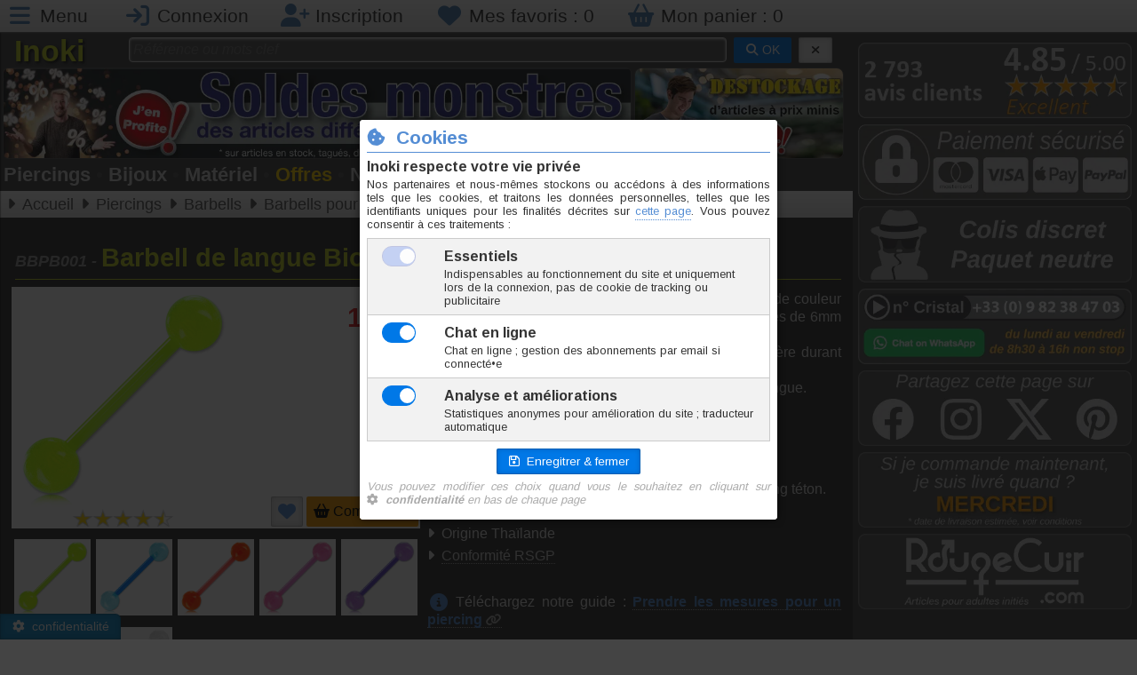

--- FILE ---
content_type: text/html; charset=utf-8
request_url: https://www.inoki-piercing.fr/modele-BBPB001-barbell-de-langue-biosafe-boules-phosphorescentes.html
body_size: 10816
content:
<!DOCTYPE html>
<html lang="fr">
<head>
<meta charset="UTF-8">
<meta name="viewport" content="width=device-width, initial-scale=1">
<title>Barbell de langue BioSafe boules Phosphorescentes - BBPB001</title>
<meta name="description" lang="fr-FR" content="Piercing barbell de langue biosafe boules phosphorescentes, catégorie barbells. Découvrez notre barbell de langue biosafe boules phosphorescentes dans notre boutique de piercings en ligne.">
<meta name="keywords" lang="fr-FR" content="piercing,barbell de langue,biosafe,boules,phosphorescentes">
<meta name="author" content="Inoki">
<meta name="copyright" content="© Inoki 2007-2026">
<meta name="msnbot" content="NOODP">
<meta name="Googlebot" lang="fr" content="NOODP">
<meta name="Slurp" content="NOODP">
<meta name="ROBOTS" content="INDEX, FOLLOW, ALL">
<meta property="og:url" content="https://www.inoki-piercing.fr/modele-BBPB001-barbell-de-langue-biosafe-boules-phosphorescentes.html" />
<meta property="og:type" content="website" />
<meta property="og:title" content="Barbell de langue BioSafe boules Phosphorescentes - BBPB001" />
<meta property="og:description" content="Piercing barbell de langue biosafe boules phosphorescentes, catégorie barbells. Découvrez notre barbell de langue biosafe boules phosphorescentes dans notre boutique de piercings en ligne." />
<meta property="og:locale" content="fr_FR" />
<meta property="og:site_name" content="Inoki" />
<meta property="og:image" content="https://www.inoki-piercing.fr/modimg/BBPB001_A_2025-06-11-11-44-20.jpg">
<meta property="og:image:alt" content="Barbell de langue BioSafe boules Phosphorescentes - BBPB001">
<meta property="og:image:width" content="470">
<meta property="og:image:height" content="340">
<meta name="twitter:image" content="https://www.inoki-piercing.fr/modimg/BBPB001_A_2025-06-11-11-44-20.jpg">
<meta name="twitter:title" content="Barbell de langue BioSafe boules Phosphorescentes - BBPB001">
<meta name="twitter:description" content="Piercing barbell de langue biosafe boules phosphorescentes, catégorie barbells. Découvrez notre barbell de langue biosafe boules phosphorescentes dans notre boutique de piercings en ligne.">
<meta name="twitter:card" content="summary">
<meta name="twitter:site" content="@InokiPiercing">
<link rel="icon" href="favicon.ico">
<link rel="shortcut icon" href="favicon.ico">
<link rel="icon" type="image/png" href="graphs/png/logo-Inoki-256.png" />
<link rel="apple-touch-icon" href="graphs/png/logo-Inoki-256.png" type="image/png">
<link rel="canonical" href="https://www.inoki-piercing.fr/modele-BBPB001-barbell-de-langue-biosafe-boules-phosphorescentes.html">
<link rel="stylesheet" href="css/fontawesome-6-5-1/css/all.min.css">
	<link rel="stylesheet" href="https://cdn.jsdelivr.net/npm/purecss@3.0.0/build/pure-min.css" integrity="sha384-X38yfunGUhNzHpBaEBsWLO+A0HDYOQi8ufWDkZ0k9e0eXz/tH3II7uKZ9msv++Ls" crossorigin="anonymous">
<!--[if lte IE 8]>
    <link rel="stylesheet" href="css/grids-responsive-old-ie-min.css">
<![endif]-->
<!--[if gt IE 8]><!-->
    <link rel="stylesheet" href="css/grids-responsive-min.css">
<!--<![endif]-->
<link rel="stylesheet" type="text/css" href="css/catalogue.css" media="all">
<link rel="stylesheet" type="text/css" href="css/blueimp-gallery.min.css" media="all">
<link rel="stylesheet" type="text/css" href="css/main.css" media="all">
<script src="//ajax.googleapis.com/ajax/libs/jquery/2.2.2/jquery.min.js"></script>
<script src="js/jquery.magnific-popup.min.js"></script>
<script src="js/main.js"></script>
<script src="//cdnjs.cloudflare.com/ajax/libs/numeral.js/2.0.6/numeral.min.js"></script>
<script src="js/modele.js"></script>
<script src="js/jquery.blueimp-gallery.min.js"></script>
<script src="js/responsiveslides.min.js"></script>
<script>
var data = {"m":{"c":1,"f":1,"h":250,"m":"4\/BBPB001\/BBPB001-piercing-barbell-de-langue-biosafe-boules-phosphorescentes.jpg","n":3,"s":"3","u":"1","z":0,"d":[{"n":"Jonc \/ Tige","u":"mm"},{"n":"Long. int.","u":"mm"},{"n":"Boule","u":"mm"}]},"r":{"1.6":{"16":{"6":{"GR":{"i":"5237","c":"BBPB001-1.6\/16\/6-GR","s":"4","d":0,"n":"N","p":1.95,"w":0.3,"m":"4\/BBPB001\/BBPB001-GR.jpg","h":"1000"},"LB":{"i":"9878","c":"BBPB001-1.6\/16\/6-LB","s":"0","d":0,"n":"N","p":1.95,"w":0.3,"m":"4\/BBPB001\/BBPB001-LB.jpg","h":"1000"},"OR":{"i":"5238","c":"BBPB001-1.6\/16\/6-OR","s":"6","d":0,"n":"N","p":1.95,"w":0.3,"m":"4\/BBPB001\/BBPB001-OR.jpg","h":"1000"},"PI":{"i":"5239","c":"BBPB001-1.6\/16\/6-PI","s":"7","d":0,"n":"N","p":1.95,"w":0.3,"m":"4\/BBPB001\/BBPB001-PI.jpg","h":"1000"},"PU":{"i":"9879","c":"BBPB001-1.6\/16\/6-PU","s":"3","d":0,"n":"N","p":1.95,"w":0.3,"m":"4\/BBPB001\/BBPB001-PU.jpg","h":"1000"},"RE":{"i":"9880","c":"BBPB001-1.6\/16\/6-RE","s":"0","d":0,"n":"N","p":1.95,"w":0.3,"m":"4\/BBPB001\/BBPB001-RE.jpg","h":"1000"},"WH":{"i":"5240","c":"BBPB001-1.6\/16\/6-WH","s":"5","d":0,"n":"N","p":1.95,"w":0.3,"m":"4\/BBPB001\/BBPB001-WH.jpg","h":"1000"}}}}},"c":{"GR":"Vert","LB":"Bleu Clair","OR":"Orange","PI":"Rose","PU":"Violet","RE":"Rouge","WH":"Blanc"}};
var ndims = data.m.n;
</script>
<!-- Google tag (gtag.js) -->
		<script async src="https://www.googletagmanager.com/gtag/js?id=G-TYGYWWT8GW"></script>
		<script>
		window.dataLayer = window.dataLayer || [];
		function gtag(){dataLayer.push(arguments);}
		gtag('js', new Date());

		gtag('config', 'G-TYGYWWT8GW');
	</script>
</head>
<body id="hdp">
<header id="connectHeader"><ul class="connectbar"><li><a href="#menu" id="menuLink" class="menu-link" aria-label="Menu"><i class="fa fa-bars fa-lg fa-fw"></i> <span class="sm-visible">Menu</span></a></li>
<li><a href="javascript:dn();" onclick="popLogin();" aria-label="Connexion"><i class="fa fa-sign-in fa-lg fa-fw"></i> <span class="sm-visible">Connexion</span></a></li><li><a href="inscription.html" aria-label="Inscription"><i class="fa fa-user-plus fa-lg fa-fw"></i> <span class="sm-visible">Inscription</span></a></li><li><a href="mes-favoris.html" aria-label="Mes favoris"><i class="fa fa-heart fa-lg fa-fw"></i> <span class="lg-visible">Mes favoris : </span><span id="btnFav">0</span></a></li><li><a href="mon-panier.html" aria-label="Mon panier"><i class="fa fa-shopping-basket fa-lg fa-fw"></i> <span class="lg-visible">Mon panier : </span><span id="btnBasket">0</span></a></li></ul></header><div id="page">
<section class="colGauche"><nav id="menu">
<div class="pure-menu">
<ul class="pure-menu-list"><li class="pure-menu-item"><a href="https://www.inoki-piercing.fr" class="pure-menu-link"><i class="fa fa-fw fa-home mgrey"></i> Accueil</a></li><li class="pure-menu-item"><a href="mon-compte.html" class="pure-menu-link"><i class="fa fa-fw fa-user mgrey"></i> Mon compte</a></li><li class="pure-menu-item menu-item-divided"><a href="famille-piercings-1.html" class="pure-menu-link"><i class="fa-fw far fa-circle parme"></i> Piercings</a></li><li class="pure-menu-item"><a href="famille-bijoux-2.html" class="pure-menu-link"><i class="fa-fw far fa-gem gold"></i> Bijoux</a></li><li class="pure-menu-item"><a href="famille-materiel-soins-3.html" class="pure-menu-link"><i class="fa-fw fas fa-wrench prusse"></i> Matériel et soins</a></li><li class="pure-menu-item"><a href="https://www.rougecuir.com" onclick="popRC();return false;" class="pure-menu-link"><i class="fa fa-fw fa-ban rouge"></i> Adultes</a></li><li class="pure-menu-item menu-item-divided"><a href="nouveautes-inoki-1.html" class="pure-menu-link"><i class="fa fa-fw fa-arrow-right prusse"></i> Nouveautés</a></li><li class="pure-menu-item"><a href="offres-speciales-1.html" class="pure-menu-link"><i class="fa fa-fw fa-arrow-right casimir"></i> Offres spéciales</a></li><li class="pure-menu-item"><a href="bijoux-piercings-destockage-1.html" class="pure-menu-link"><i class="fa fa-fw fa-arrow-right rouge"></i> Déstockage</a></li><li class="pure-menu-item menu-item-divided"><a href="https://avis.inoki.fr" target="_blank" class="pure-menu-link"><i class="fa fa-fw fa-star gold"></i> Avis clients</a></li><li class="pure-menu-item"><a href="aide-et-conseils.html" class="pure-menu-link"><i class="fa fa-fw fa-info-circle mgrey"></i> Aide & Conseils</a></li><li class="pure-menu-item"><a href="conditions-de-vente.html" class="pure-menu-link"><i class="fa fa-fw fa-check-circle parme"></i> Conditions de vente</a></li><li class="pure-menu-item"><a href="plan-de-site.html" class="pure-menu-link"><i class="fa fa-fw fa-map mgrey"></i> Plan de site</a></li><li class="pure-menu-item"><a href="nous-contacter.html" class="pure-menu-link"><i class="fa fa-fw fa-envelope mgrey"></i> Nous contacter</a></li><li class="pure-menu-item"><a href="https://wa.me/message/TVVTB37Q32N5L1" target="_blank" class="pure-menu-link"><i class="fab fa-whatsapp iguane"></i> Chat sur WhatsApp</a></li></ul></div>
</nav>
<div id="logoBanDiv"><div id="logoBan1" class="s m-visible"><a href="https://www.inoki-piercing.fr"><div id="logoName">&nbsp;Inoki&nbsp;</div></a></div><div id="logoBan2"><div id="searchBar"><form method="get" action="recherche.php" class="pure-form"><input type="text" name="sg" id="sg1" placeholder="Référence ou mots clef" value="">
&nbsp;<button type="submit" id="btnOKrech" class="pure-button pure-button-primary button-small"><i class="fa fa-search"></i> OK</button>
&nbsp;<button type="button" id="btnDELrech" class="pure-button pure-button-active button-small" title="Effacer" onclick="cancelSearch(1);"><i class="fa fa-times"></i></button></form></div></div></div><div id="bandeauPub" class="clearfix"><div id="bannerPub"><a href="offspe-S-soldes-1.html"><picture>
			<source srcset="https://www.inoki-piercing.fr/graphs/banners/1137.webp"  type="image/webp" width="1024" height="150" />
			<img src="https://www.inoki-piercing.fr/graphs/banners/1137.jpg" alt="Actualité Inoki" id="indexBandeau" width="1024" height="150" />
			</picture></div><div id="rightPub" class="md-visible"><ul id="topSlide"><li><a href="bijoux-piercings-destockage-1.html">
					<picture>
						<source srcset="graphs/topsite/slideshow/destockage.webp" type="image/webp">
						<img src="graphs/topsite/slideshow/destockage.png" alt="Pub 0">
					</picture></a></li><li><a href="nos-engagements.html">
					<picture>
						<source srcset="graphs/topsite/slideshow/estimate-3.webp" type="image/webp">
						<img src="graphs/topsite/slideshow/estimate-3.png" alt="Pub 1">
					</picture></a></li><li><a href="nos-engagements.html">
					<picture>
						<source srcset="graphs/topsite/slideshow/48delivery.webp" type="image/webp">
						<img src="graphs/topsite/slideshow/48delivery.png" alt="Pub 2">
					</picture></a></li></ul></div></div><div id="quickMenu"><ul><li><a href="famille-piercings-1.html">Piercings</a><span class='quickmenudot'>•</span></li><li><a href="famille-bijoux-2.html">Bijoux</a><span class='quickmenudot'>•</span></li><li><a href="famille-materiel-soins-3.html">Matériel</a><span class='quickmenudot'>•</span></li><li class="sm-visible"><a href="offres-speciales-1.html" class="gold">Offres</a><span class='quickmenudot'>•</span></li><li class="sm-visible"><a href="nouveautes-inoki-1.html">Nouveautés</a><span class='quickmenudot'>•</span></li><li class="lg-visible"><a href="bijoux-piercings-destockage-1.html">Déstockage</a><span class='quickmenudot'>•</span></li><li><a href="https://www.rougecuir.com" onclick="popRC();return false;">Adultes</a></li></ul></div><div class="filArianne md-invisible"><ul class="breadcrumbs"><li>Voir tout : <a href="catalogue-barbells-langue-1-4-6-1.html">Barbells pour la langue</a></li></ul></div><div id="filArianne" class="md-visible"><ul class="breadcrumbs" vocab="https://schema.org/" typeof="BreadcrumbList"><li property="itemListElement" typeof="ListItem"><a href="https://www.inoki-piercing.fr" property="item" typeof="WebPage"><span property="name">Accueil</span></a><meta property="position" content="1" /></li><li property="itemListElement" typeof="ListItem"><a href="https://www.inoki-piercing.fr/famille-piercings-1.html" property="item" typeof="WebPage"><span property="name">Piercings</span></a><meta property="position" content="2" /></li><li property="itemListElement" typeof="ListItem"><a href="https://www.inoki-piercing.fr/categorie-barbells-1-4.html" property="item" typeof="WebPage"><span property="name">Barbells</span></a><meta property="position" content="3" /></li><li property="itemListElement" typeof="ListItem"><a href="https://www.inoki-piercing.fr/catalogue-barbells-langue-1-4-6-1.html" property="item" typeof="WebPage"><span property="name">Barbells pour la langue</span></a><meta property="position" content="4" /></li></ul></div>

<article itemtype="http://schema.org/Product" itemscope>
<h1 class="iguane"><span class="coderef"><span itemprop="mpn">BBPB001</span> - </span><span itemprop="name">Barbell de langue BioSafe boules Phosphorescentes</span></h1><div id="modContent"><meta itemprop="sku" content="BBPB001" /><div id="modFiche"><div id="modWhiteDiv"><div id="modFicheImg"><a href="javascript:dn();" onclick="$('#lightBoxContent').trigger('click');"><img src="https://www.inoki-piercing.fr/modeles/4/BBPB001/BBPB001-piercing-barbell-de-langue-biosafe-boules-phosphorescentes.jpg" id="modFicheMainImg" class="pure-img" itemprop="image" alt="Photo BBPB001" width="250" height="250"></a><div id="starsSpan"><a href="javascript:dn();" onclick="scrollPageTo($('#h2avis'));" title="Voir les avis consos"><img src="graphs/png/votes/stars-9.png" width="113" height="20" alt="Avis consos"></a></div></div><div id="modFichePrice" itemprop="offers" itemtype="http://schema.org/Offer" itemscope><meta itemprop="itemCondition" href="http://schema.org/NewCondition"/>
		<meta itemprop="availability" content="https://schema.org/InStock" />
		<meta itemprop="url" content="https://www.inoki-piercing.fr/modele-BBPB001-barbell-de-langue-biosafe-boules-phosphorescentes.html">
		<meta itemprop="priceCurrency" content="EUR" />

<div id="modState" class=""><div id="modOldPrice"></div><div id="modPrice"><span>1.95</span> <small>€</small><meta itemprop="price" content="1.95"></div><div id="modUnit">TTC l'unité</div><div id="modRemise"></div><div id="modUntil"><meta itemprop="priceValidUntil" content="2026-02-07"></div></div><div id="modButOrder">
<button type="button" onclick="addFav('BBPB001');" class="pure-button pure-button-active" title="Ajouter aux favoris" id="addFavButt"><i class="fa fa-heart prusse fa-lg"></i></button>
<button type="button" onclick="scrollPageTo($('#h2order'));" class="modButOrder pure-button" id="orderButt"><i class="fa fa-shopping-basket"></i> Commander</button></div></div></div><ul id="lightBoxContent" class="lightBoxUl"><li><a href="https://www.inoki-piercing.fr/modeles/4/BBPB001/BBPB001-GR.jpg" title="BBPB001 - GR : Vert" data-gallery="#modGal1"><img src="https://www.inoki-piercing.fr/modeles/4/BBPB001/BBPB001-GR.jpg" alt="BBPB001 - GR : Vert" itemprop="image" width="86" height="86" class="pure-img"></a></li><li><a href="https://www.inoki-piercing.fr/modeles/4/BBPB001/BBPB001-LB.jpg" title="BBPB001 - LB : Bleu Clair" data-gallery="#modGal1"><img src="https://www.inoki-piercing.fr/modeles/4/BBPB001/BBPB001-LB.jpg" alt="BBPB001 - LB : Bleu Clair" itemprop="image" width="86" height="86" class="pure-img"></a></li><li><a href="https://www.inoki-piercing.fr/modeles/4/BBPB001/BBPB001-OR.jpg" title="BBPB001 - OR : Orange" data-gallery="#modGal1"><img src="https://www.inoki-piercing.fr/modeles/4/BBPB001/BBPB001-OR.jpg" alt="BBPB001 - OR : Orange" itemprop="image" width="86" height="86" class="pure-img"></a></li><li><a href="https://www.inoki-piercing.fr/modeles/4/BBPB001/BBPB001-PI.jpg" title="BBPB001 - PI : Rose" data-gallery="#modGal1"><img src="https://www.inoki-piercing.fr/modeles/4/BBPB001/BBPB001-PI.jpg" alt="BBPB001 - PI : Rose" itemprop="image" width="86" height="86" class="pure-img"></a></li><li><a href="https://www.inoki-piercing.fr/modeles/4/BBPB001/BBPB001-PU.jpg" title="BBPB001 - PU : Violet" data-gallery="#modGal1"><img src="https://www.inoki-piercing.fr/modeles/4/BBPB001/BBPB001-PU.jpg" alt="BBPB001 - PU : Violet" itemprop="image" width="86" height="86" class="pure-img"></a></li><li><a href="https://www.inoki-piercing.fr/modeles/4/BBPB001/BBPB001-RE.jpg" title="BBPB001 - RE : Rouge" data-gallery="#modGal1"><img src="https://www.inoki-piercing.fr/modeles/4/BBPB001/BBPB001-RE.jpg" alt="BBPB001 - RE : Rouge" itemprop="image" width="86" height="86" class="pure-img"></a></li><li><a href="https://www.inoki-piercing.fr/modeles/4/BBPB001/BBPB001-WH.jpg" title="BBPB001 - WH : Blanc" data-gallery="#modGal1"><img src="https://www.inoki-piercing.fr/modeles/4/BBPB001/BBPB001-WH.jpg" alt="BBPB001 - WH : Blanc" itemprop="image" width="86" height="86" class="pure-img"></a></li></ul><div id="modPP4x"><div data-pp-message data-pp-pageType='product-details' data-pp-style-layout='text' data-pp-style-text-color='white' data-pp-style-text-size='14' data-pp-style-logo-type='inline' data-pp-amount='1.95' data-pp-style-text-align='center'></div></div><script src="https://www.paypal.com/sdk/js?client-id=AXD-ldpvydObNylocMVPPycDrQirBrjTtNMAsy4dT_ucNo_v42-FUjT5OUq2-XQ0MBKX_fcG5bOTZtxA&currency=EUR&components=messages" data-namespace="PayPalSDK"></script></div><meta itemprop="brand" content="Inoki"><div id="modDescDiv" itemprop="description"><p>Tige en BioSafe fluorescent de 16mm de longueur et de couleur assortie aux deux boules phosphorescentes dévissables de 6mm de diamètre.<br />Les éléments phosphorescents se rechargent en lumière durant la journée pour la restituer dans le noir total.<br />Le BioSafe est recommandé pour les piercings de la langue.</p><p class="moredetails"><a href="javascript:popMat('BI');">Biosafe</a> + <a href="javascript:popMat('AK');">Acrylique</a></p><p class="moredetails">Taille unique</p><p class="moredetails">7 couleurs</p><p class="moredetails">Utilisable pour : piercing langue, piercing lobe, piercing téton.</p><p class="moredetails">Marque <b>Inoki</b></p><p class="moredetails">Origine Thaïlande</p><p class="moredetails"><a href="modeles/4/BBPB001/BBPB001-RSGP-FR.pdf" target="_blank">Conformité RSGP</a></p><br /><p class="moreinfo"><i class="fa fa-info-circle fa-fw fa-lg prusse"></i> Téléchargez notre guide : <a href="https://www.inoki-piercing.fr/docs/IP_Comment_mesurer_un_piercing.pdf" target="_blank">Prendre les mesures pour un piercing</a></p></div><div class="hdp"><a href="javascript:scrollPageTo('#hdp');" title="Haut de page"><i class="fa fa-arrow-up fa-3x"></i></a></div><h2 class="casimir clear" id="h2order">Commander</h2><div id="bgModCont"><table id="sizeTab" cellspacing="0"><tbody><tr><td rowspan="3" class="sizeTabImgTd"><img class="sizeTabImg" src="https://www.inoki-piercing.fr/graphs/sizemodbig/3.gif" alt="Schéma prise de mesure"></td><th class="sizeTabCell0">A <i class="fa fa-angle-right"></i> Jonc / Tige</th><td class="sizeTabCell0" id="spanChoice0"></td></tr><tr><th class="sizeTabCell1">B <i class="fa fa-angle-right"></i> Long. int.</th><td class="sizeTabCell1" id="spanChoice1"></td></tr><tr><th class="sizeTabCell2">C <i class="fa fa-angle-right"></i> Boule</th><td class="sizeTabCell2" id="spanChoice2"></td></tr></tbody></table></div><div id="divOrder">
	<center><i class="fa fa-hand-pointer fa-3x gold md-invisible fa-beat"></i>
	<i class="fa fa-hand-point-left fa-3x gold md-visible fa-beat"></i><br />
	<br />Choissisez votre taille...</center>
</div><div class="hdp"><a href="javascript:scrollPageTo('#hdp');" title="Haut de page"><i class="fa fa-arrow-up fa-3x"></i></a></div><h2 class="casimir clear" id="h2avis">Avis clients<span id="avc-stars">34 avis<span class="md-visible"> - 9.3 / 10</span>&nbsp;&nbsp;<img src="graphs/png/votes/stars-9.png" alt="Avis consos"></span></h2><ul id="avcUl"><li itemprop="review" itemtype="http://schema.org/Review" itemscope><div class="avcUp"><div><span class="avcName" itemprop="author" itemtype="http://schema.org/Person" itemscope><meta itemprop="name" content="Katy V." />Katy V.</span><br /><span class="avcDate">le 07.05.2021</span><br /><img src="graphs/png/votes/stars-10.png" alt="Avis consommateurs">&nbsp;&nbsp;<span class="avcPo">10/10</span><br /><span class="avcChannel">Avis recueilli par Inoki &reg;</span></div></div><div class="avcBot"><p><u><b>Commentaire</b></u> : <span itemprop="reviewBody">très jolie couleur</span></p></div></li><li itemprop="review" itemtype="http://schema.org/Review" itemscope><div class="avcUp"><div><span class="avcName" itemprop="author" itemtype="http://schema.org/Person" itemscope><meta itemprop="name" content="Ines K." />Ines K.</span><br /><span class="avcDate">le 22.04.2021</span><br /><img src="graphs/png/votes/stars-10.png" alt="Avis consommateurs">&nbsp;&nbsp;<span class="avcPo">10/10</span><br /><span class="avcChannel">Avis recueilli par Inoki &reg;</span></div></div><div class="avcBot"><p><u><b>Commentaire</b></u> : <span itemprop="reviewBody">C'est un très bon produit</span></p></div></li><li itemprop="review" itemtype="http://schema.org/Review" itemscope><div class="avcUp"><div><span class="avcName" itemprop="author" itemtype="http://schema.org/Person" itemscope><meta itemprop="name" content="Sandrine D." />Sandrine D.</span><br /><span class="avcDate">le 12.04.2021</span><br /><img src="graphs/png/votes/stars-10.png" alt="Avis consommateurs">&nbsp;&nbsp;<span class="avcPo">10/10</span><br /><span class="avcChannel">Avis recueilli par Trusted Shops &reg;</span></div></div><div class="avcBot"><p><u><b>Commentaire</b></u> : <span itemprop="reviewBody">Très belle couleur et le fait qu'elles soient phosphorescentes apporte un petit plus :-)</span></p></div></li><li itemprop="review" itemtype="http://schema.org/Review" itemscope><div class="avcUp"><div><span class="avcName" itemprop="author" itemtype="http://schema.org/Person" itemscope><meta itemprop="name" content="Marie C." />Marie C.</span><br /><span class="avcDate">le 08.09.2018</span><br /><img src="graphs/png/votes/stars-6.png" alt="Avis consommateurs">&nbsp;&nbsp;<span class="avcPo">6/10</span><br /><span class="avcChannel">Avis recueilli par Inoki &reg;</span></div></div><div class="avcBot"><p><u><b>Commentaire</b></u> : <span itemprop="reviewBody">Très joli couleur</span></p><p><u><b>Inconvénients</b></u> : La barbell c'est très vite abîmé</p></div></li><li itemprop="review" itemtype="http://schema.org/Review" itemscope><div class="avcUp"><div><span class="avcName" itemprop="author" itemtype="http://schema.org/Person" itemscope><meta itemprop="name" content="Dadine" />Dadine</span><br /><span class="avcDate">le 05.12.2017</span><br /><img src="graphs/png/votes/stars-10.png" alt="Avis consommateurs">&nbsp;&nbsp;<span class="avcPo">10/10</span><br /><span class="avcChannel">Avis recueilli par Inoki &reg;</span></div></div><div class="avcBot"><p><u><b>Commentaire</b></u> : <span itemprop="reviewBody">Conforme à la description, rien à dire</span></p></div></li><li itemprop="review" itemtype="http://schema.org/Review" itemscope><div class="avcUp"><div><span class="avcName" itemprop="author" itemtype="http://schema.org/Person" itemscope><meta itemprop="name" content="Sophie C." />Sophie C.</span><br /><span class="avcDate">le 04.12.2017</span><br /><img src="graphs/png/votes/stars-6.png" alt="Avis consommateurs">&nbsp;&nbsp;<span class="avcPo">6/10</span><br /><span class="avcChannel">Avis recueilli par Inoki &reg;</span></div></div><div class="avcBot"><p><u><b>Commentaire</b></u> : <span itemprop="reviewBody">bon produit qui tient bien dans le temps</span></p></div></li><li itemprop="review" itemtype="http://schema.org/Review" itemscope><div class="avcUp"><div><span class="avcName" itemprop="author" itemtype="http://schema.org/Person" itemscope><meta itemprop="name" content="Sab.973" />Sab.973</span><br /><span class="avcDate">le 29.11.2017</span><br /><img src="graphs/png/votes/stars-8.png" alt="Avis consommateurs">&nbsp;&nbsp;<span class="avcPo">8/10</span><br /><span class="avcChannel">Avis recueilli par Inoki &reg;</span></div></div><div class="avcBot"><p><u><b>Commentaire</b></u> : <span itemprop="reviewBody">Article sympa couleur flashy et surtout très léger. Pour une soirée un peu originale, mettre le bijou sur une source de lumière ainsi vous aurez l'effet phosphorescent. Je recommande vivement cet article.</span></p><p><u><b>Avantages</b></u> : Léger <br />
Facile à nettoyer<br />
Original</p><p><u><b>Inconvénients</b></u> : Reste pas phosphorescent assez longtemps</p><p><u><b>Inoki</b></u> : Plus vous "rechargez" le bijou à la lumière, plus il luira longtemps mais le phénomène dépasse rarement les 4 heures.</p></div></li><li itemprop="review" itemtype="http://schema.org/Review" itemscope><div class="avcUp"><div><span class="avcName" itemprop="author" itemtype="http://schema.org/Person" itemscope><meta itemprop="name" content="Marine K." />Marine K.</span><br /><span class="avcDate">le 16.08.2017</span><br /><img src="graphs/png/votes/stars-10.png" alt="Avis consommateurs">&nbsp;&nbsp;<span class="avcPo">10/10</span><br /><span class="avcChannel">Avis recueilli par Inoki &reg;</span></div></div><div class="avcBot"><p><u><b>Commentaire</b></u> : <span itemprop="reviewBody">Produit de qualité.</span></p><p><u><b>Avantages</b></u> : Produit de qualité.</p></div></li><li itemprop="review" itemtype="http://schema.org/Review" itemscope><div class="avcUp"><div><span class="avcName" itemprop="author" itemtype="http://schema.org/Person" itemscope><meta itemprop="name" content="Jocelyn D." />Jocelyn D.</span><br /><span class="avcDate">le 08.06.2017</span><br /><img src="graphs/png/votes/stars-10.png" alt="Avis consommateurs">&nbsp;&nbsp;<span class="avcPo">10/10</span><br /><span class="avcChannel">Avis recueilli par Inoki &reg;</span></div></div><div class="avcBot"><p><u><b>Commentaire</b></u> : <span itemprop="reviewBody">Au top !</span></p></div></li><li itemprop="review" itemtype="http://schema.org/Review" itemscope><div class="avcUp"><div><span class="avcName" itemprop="author" itemtype="http://schema.org/Person" itemscope><meta itemprop="name" content="Gaëtan L." />Gaëtan L.</span><br /><span class="avcDate">le 04.06.2017</span><br /><img src="graphs/png/votes/stars-10.png" alt="Avis consommateurs">&nbsp;&nbsp;<span class="avcPo">10/10</span><br /><span class="avcChannel">Avis recueilli par Inoki &reg;</span></div></div><div class="avcBot"><p><u><b>Commentaire</b></u> : <span itemprop="reviewBody">Très joli et durable pour du Biosafe.</span></p></div></li><li itemprop="review" itemtype="http://schema.org/Review" itemscope><div class="avcUp"><div><span class="avcName" itemprop="author" itemtype="http://schema.org/Person" itemscope><meta itemprop="name" content="Marine M." />Marine M.</span><br /><span class="avcDate">le 14.03.2017</span><br /><img src="graphs/png/votes/stars-4.png" alt="Avis consommateurs">&nbsp;&nbsp;<span class="avcPo">4/10</span><br /><span class="avcChannel">Avis recueilli par Inoki &reg;</span></div></div><div class="avcBot"><p><u><b>Commentaire</b></u> : <span itemprop="reviewBody">Assez decu</span></p><p><u><b>Inconvénients</b></u> : La barre du milieu est beaucoup trop molle</p></div></li><li itemprop="review" itemtype="http://schema.org/Review" itemscope><div class="avcUp"><div><span class="avcName" itemprop="author" itemtype="http://schema.org/Person" itemscope><meta itemprop="name" content="Dylan F." />Dylan F.</span><br /><span class="avcDate">le 11.08.2012</span><br /><img src="graphs/png/votes/stars-1.png" alt="Avis consommateurs">&nbsp;&nbsp;<span class="avcPo">1/10</span><br /><span class="avcChannel">Avis recueilli par Inoki &reg;</span></div></div><div class="avcBot"><p><u><b>Commentaire</b></u> : <span itemprop="reviewBody">Je ne le recommande pas ..</span></p><p><u><b>Avantages</b></u> : Abime pas les dents</p><p><u><b>Inconvénients</b></u> : Pas solide du tout</p><p><u><b>Inoki</b></u> : Il est normal que la barre s'abime lorsqu'elle est mordue puisque c'est ce qui préserve les dents.</p></div></li><li itemprop="review" itemtype="http://schema.org/Review" itemscope><div class="avcUp"><div><span class="avcName" itemprop="author" itemtype="http://schema.org/Person" itemscope><meta itemprop="name" content="Anonyme" />Anonyme</span><br /><span class="avcDate">le 28.11.2025</span><br /><img src="graphs/png/votes/stars-10.png" alt="Avis consommateurs">&nbsp;&nbsp;<span class="avcPo">10/10</span><br /><span class="avcChannel">Avis recueilli par Amazon Italie</span></div></div><div class="avcBot"><p><u><b>Commentaire</b></u> : <span itemprop="reviewBody">Excellent (BioSafe, bilanciere per lingua, palline fosforescenti - Spessore 1.6 mm, Lung. int. 16 mm, Palla 6 mm - Rosa)</span></p></div></li><li itemprop="review" itemtype="http://schema.org/Review" itemscope><div class="avcUp"><div><span class="avcName" itemprop="author" itemtype="http://schema.org/Person" itemscope><meta itemprop="name" content="Anonyme" />Anonyme</span><br /><span class="avcDate">le 27.11.2025</span><br /><img src="graphs/png/votes/stars-10.png" alt="Avis consommateurs">&nbsp;&nbsp;<span class="avcPo">10/10</span><br /><span class="avcChannel">Avis recueilli par Amazon France</span></div></div><div class="avcBot"><p><u><b>Commentaire</b></u> : <span itemprop="reviewBody">Excellent (Barbell de langue BioSafe boules Phosphorescentes - Jonc/Tige 1.6 mm, Long. int. 16 mm, Boule 6 mm - Violet)</span></p></div></li><li itemprop="review" itemtype="http://schema.org/Review" itemscope><div class="avcUp"><div><span class="avcName" itemprop="author" itemtype="http://schema.org/Person" itemscope><meta itemprop="name" content="Anonyme" />Anonyme</span><br /><span class="avcDate">le 27.11.2025</span><br /><img src="graphs/png/votes/stars-10.png" alt="Avis consommateurs">&nbsp;&nbsp;<span class="avcPo">10/10</span><br /><span class="avcChannel">Avis recueilli par Amazon France</span></div></div><div class="avcBot"><p><u><b>Commentaire</b></u> : <span itemprop="reviewBody">Excellent (Barbell de langue BioSafe boules Phosphorescentes - Jonc/Tige 1.6 mm, Long. int. 16 mm, Boule 6 mm - Vert)</span></p></div></li></ul><div class="center" id="allAvcDiv"><button type="button" onclick="showAllAvc('BBPB001');" class="pure-button button-small"><i class="fa fa-pencil-square fa-lg"></i>&nbsp;&nbsp;Voir tous les avis</button></div><span itemprop="aggregateRating" itemtype="http://schema.org/AggregateRating" itemscope><meta itemprop="ratingValue" content="9.3"><meta itemprop="reviewCount" content="34"><meta itemprop="bestRating" content="10"><meta itemprop="worstRating" content="0"></span><h2 class="casimir clear" id="h2connexes">En rapport avec cet article</h2><div class="conUlDiv"><ul class="conUl"><li id="CatLi_BZP" class="mainCatBlock "><div class='mainCatBlockDiv'><a href="modele-BZP-barbell-phosphorescent-nu.html" title=""><h3 class="catBlockDesign">Barbell phosphorescent nu</h3><div class="pure-g"><div class="pure-u-1-2 catBlockImage">
				<img src="https://www.inoki-piercing.fr/modeles/4/BZP/BZP.jpg" alt="Barbell phosphorescent nu" class="catBlockImg" width="195" height="195"><br />
				<div class="voteStars stars7"><span>BZP</span></div>
				
				</div><div  class="pure-u-1-2 catBlockInfos"><div class="catBlockMiniInfo">2 tailles<br />&nbsp;</div><div class="catBlockPrice">1,20 €</div><div class="catBlockMiniInfo">TTC l'unite</div><div class="catBlockFlash"></div><div class="catBlockMiniInfo">&nbsp;</div><div class="catBlockButton"><button type="button" class="pure-button pure-button-active button-small modButOrder"><i class="fa fa-shopping-basket"></i>&nbsp;&nbsp;Commander</button></div></div></div></a></div></li><li id="CatLi_BBUB013" class="mainCatBlock "><div class='mainCatBlockDiv'><a href="modele-BBUB013-barbell-de-langue-biosafe-boules-unies.html" title=""><h3 class="catBlockDesign">Barbell de langue Biosafe boules Unies</h3><div class="pure-g"><div class="pure-u-1-2 catBlockImage">
				<img src="https://www.inoki-piercing.fr/modeles/4/BBUB013/BBUB013-piercing-barbell-de-langue-biosafe-boules-unies.jpg" alt="Barbell de langue Biosafe boules Unies" class="catBlockImg" width="195" height="195"><br />
				<div class="voteStars stars10"><span>BBUB013</span></div>
				
				</div><div  class="pure-u-1-2 catBlockInfos"><div class="catBlockMiniInfo">10 couleurs<br />&nbsp;</div><div class="catBlockPrice">1,95 €</div><div class="catBlockMiniInfo">TTC l'unite</div><div class="catBlockFlash"></div><div class="catBlockMiniInfo">&nbsp;</div><div class="catBlockButton"><button type="button" class="pure-button pure-button-active button-small modButOrder"><i class="fa fa-shopping-basket"></i>&nbsp;&nbsp;Commander</button></div></div></div></a></div></li><li id="CatLi_NBP001" class="mainCatBlock "><div class='mainCatBlockDiv'><a href="modele-NBP001-banane-de-nombril-acier-boules-acrylique-phosphorescent.html" title=""><h3 class="catBlockDesign">Banane de nombril acier boules acrylique phosphorescent</h3><div class="pure-g"><div class="pure-u-1-2 catBlockImage">
				<img src="https://www.inoki-piercing.fr/modeles/6/NBP001/NBP001.jpg" alt="Banane de nombril acier boules acrylique phosphorescent" class="catBlockImg" width="195" height="195"><br />
				<div class="voteStars starsnone"><span>NBP001</span></div>
				
				</div><div  class="pure-u-1-2 catBlockInfos"><div class="catBlockMiniInfo">10 couleurs<br />&nbsp;</div><div class="catBlockPrice">1,50 €</div><div class="catBlockMiniInfo">TTC l'unite</div><div class="catBlockFlash"><img src="graphs/png/flash/flash-N.png" alt="Nouveauté" width="120" height="34"></div><div class="catBlockMiniInfo">&nbsp;</div><div class="catBlockButton"><button type="button" class="pure-button pure-button-active button-small modButOrder"><i class="fa fa-shopping-basket"></i>&nbsp;&nbsp;Commander</button></div></div></div></a></div></li><li id="CatLi_BBP003" class="mainCatBlock "><div class='mainCatBlockDiv'><a href="modele-BBP003-barbell-de-langue-acier-boules-acrylique-phosphorescent.html" title=""><h3 class="catBlockDesign">Barbell de langue acier boules acrylique phosphorescent</h3><div class="pure-g"><div class="pure-u-1-2 catBlockImage">
				<img src="https://www.inoki-piercing.fr/modeles/4/BBP003/BBP003.jpg" alt="Barbell de langue acier boules acrylique phosphorescent" class="catBlockImg" width="195" height="195"><br />
				<div class="voteStars starsnone"><span>BBP003</span></div>
				
				</div><div  class="pure-u-1-2 catBlockInfos"><div class="catBlockMiniInfo">10 couleurs<br />&nbsp;</div><div class="catBlockPrice">1,50 €</div><div class="catBlockMiniInfo">TTC l'unite</div><div class="catBlockFlash"><img src="graphs/png/flash/flash-N.png" alt="Nouveauté" width="120" height="34"></div><div class="catBlockMiniInfo">&nbsp;</div><div class="catBlockButton"><button type="button" class="pure-button pure-button-active button-small modButOrder"><i class="fa fa-shopping-basket"></i>&nbsp;&nbsp;Commander</button></div></div></div></a></div></li></ul></div></div><div class="hdp"><a href="javascript:scrollPageTo('#hdp');" title="Haut de page"><i class="fa fa-arrow-up fa-3x"></i></a></div></article>

<div id="blueimp-gallery" class="blueimp-gallery blueimp-gallery-controls">
    <div class="slides"></div>
    <h3 class="title">BBPB001</h3>
    <a class="prev">‹</a>
    <a class="next">›</a>
    <a class="close">×</a>
    <a class="play-pause"></a>
    <ol class="indicator"></ol>
</div>
</section>

<aside class="colDroite"><ul class="asideUL"><li><a href="https://avis.inoki.fr" target="_blank"><picture><source srcset="graphs/aside/2024/aside-avis.webp" type="image/webp" width="470" height="130"><img src="graphs/aside/2024/aside-avis.png" alt="Avis consommateurs" width="470" height="130" /></picture></a></li><li><a href="conditions-de-vente.html#paiement" aria-label="Moyens de paiement"><picture><source srcset="graphs/aside/2024/aside-paiement-2025.webp" type="image/webp" width="470" height="130"><img src="graphs/aside/2024/aside-paiement-2025.png" alt="Moyens de paiement" width="470" height="130" /></picture></a></li><li><a href="nos-engagements.html" aria-label="Colis discret"><picture><source srcset="graphs/aside/2024/aside-discret.webp" type="image/webp" width="470" height="130"><img src="graphs/aside/2024/aside-discret.png" alt="Colis discret" width="470" height="130" /></picture></a></li><li><a href="nous-contacter.html" aria-label="Nous contacter"><picture><source srcset="graphs/aside/2025/aside-contact-2025.webp" type="image/webp" width="470" height="130"><img src="graphs/aside/2025/aside-contact-2025.png" alt="Nous contacter" width="470" height="130" /></picture></a></li><li><picture><source srcset="graphs/aside/2024/aside-social.webp" type="image/webp" width="470" height="130"><img src="graphs/aside/2024/aside-social.png" id="asideSocialImg" usemap="#asideSocialMap" alt="Réseaux sociaux" width="470" height="130" /></picture><map name="asideSocialMap"><area id="asz1" shape="rect" coords="0,0,100,100" href="javascript:popSocial('facebook',sharevars);" title="Facebook" alt="Partager sur Facebook"><area id="asz2" shape="rect" coords="100,0,200,100" href="javascript:popSocial('instagram',sharevars);" title="Instagram" alt="Instagram"><area id="asz3" shape="rect" coords="200,0,300,100" href="javascript:popSocial('twitter',sharevars);" title="X/Twitter" alt="Partager sur X/Tweeter"><area id="asz4" shape="rect" coords="300,0,400,100" href="javascript:popSocial('pinterest',sharevars);" title="Pinterest" alt="Épingler sur Pinterest"></map><script>var sharevars={"tweet":"Hey+%21+Regarde+ce+que+je+viens+de+trouver+sur+Inoki+%21%21%21+%3A%0A%40InokiPiercing%2C+sp%C3%A9cialiste+du+%23piercing+et+du+%23bijou","image":"https:\/\/www.inoki-piercing.fr\/modimg\/BBPB001_A_2025-06-11-11-44-20.jpg","title":"Barbell de langue BioSafe boules Phosphorescentes","desc":"Hey ! Regarde ce que je viens de trouver sur Inoki !!! :)"};</script></li><li class="lg-visible"><a href="nos-engagements.html" aria-label="Livraison estimée"><picture><source srcset="graphs/aside/2024/aside-deliveryday-3.webp" type="image/webp" width="470" height="130"><img src="graphs/aside/2024/aside-deliveryday-3.png" alt="Livraison estimée" width="470" height="130" /></picture></a></li><li><a href="https://www.rougecuir.com" onclick="popRC();return false;"><picture><source srcset="graphs/aside/2024/aside-rougecuir.webp" type="image/webp" width="470" height="130"><img src="graphs/aside/2024/aside-rougecuir.png" alt="RougeCuir.com" id="rcPanel" width="470" height="130" /></picture></a></li></ul></aside>
<footer><ul id="colsFooter" class="md-visible pure-g">
	<li class="pure-u-1-3"><a href="mentions-legales.html">Mentions légales</a></li>
	<li class="pure-u-1-3"><a href="conditions-de-vente.html">Conditions de vente</a></li>
	<li class="pure-u-1-3"><a href="comment-commander.html">Comment commander</a></li>

	<li class="pure-u-1-3"><a href="nous-contacter.html">Nous contacter</a></li>
	<li class="pure-u-1-3"><a href="faq.html">Foire Aux Questions</a></li>
	<li class="pure-u-1-3"><a href="charte-de-confidentialite.html">Charte de confidentialité</a></li>

	<li class="pure-u-1-3"><a href="aide-et-conseils.html">Aide & Conseils</a></li>
	<li class="pure-u-1-3"><a href="plan-de-site.html">Plan de site</a></li>
	<li class="pure-u-1-3"><a href="nos-engagements.html">Nos engagements</a></li>
</ul>
</footer></div>
<div id="copy">© Copyright Inoki <sup>®</sup> 2007-2026</div><button class="pure-button pure-button-active pure-button-primary button-small" id="ccbut" onclick="cookieConsense();"><i class="fas fa-gear"></i>&nbsp;&nbsp;confidentialité</button>
<script type="application/ld+json">
	{
	  "@context": "http://schema.org",
	  "@type": "WebSite",
	  "name": "Inoki",
	  "alternateName": "Pimentez votre look",
      "url": "https://www.inoki-piercing.fr",
      "potentialAction" : {
        "@type" : "SearchAction",
        "target" : "https://www.inoki-piercing.fr/recherche.php?sg={search_term}",
        "query-input" : "required name=search_term"
      }
	}
</script>
<script type="application/ld+json">
{
	"@context": "http://schema.org",
	"@type": "Organization",
	"name": "Inoki",
	"url": "https://www.inoki-piercing.fr",
	"logo": "https://www.inoki-piercing.fr/graphs/png/logo-iguane.png",
	"contactPoint" : [{
		"@type" : "ContactPoint",
		"telephone" : "+33 9 82 38 47 03",
		"contactType" : "customer service",
		"contactOption" : "TollFree",
		"areaServed" : [
			"FR",
			"BE",
			"CH",
			"CA"
		],
		"availableLanguage" : [
			"French",
			"English"
		]
	}],
	"sameAs" : [
		"https://www.facebook.com/InokiPiercing"
	],
	"aggregateRating" : {
		"@type": "AggregateRating",
		"ratingValue" : "4.84",
		"bestRating" : "5",
		"ratingCount" : "233"
	}
}
</script>
</body>
</html>

--- FILE ---
content_type: text/css
request_url: https://www.inoki-piercing.fr/css/grids-responsive-min.css
body_size: 1189
content:
/*!
Pure v0.6.0
Copyright 2014 Yahoo! Inc. All rights reserved.
Licensed under the BSD License.
https://github.com/yahoo/pure/blob/master/LICENSE.md
*/
@media screen and (min-width:35.5em){.pure-u-sm-1,.pure-u-sm-1-1,.pure-u-sm-1-2,.pure-u-sm-1-3,.pure-u-sm-2-3,.pure-u-sm-1-4,.pure-u-sm-3-4,.pure-u-sm-1-5,.pure-u-sm-2-5,.pure-u-sm-3-5,.pure-u-sm-4-5,.pure-u-sm-5-5,.pure-u-sm-1-6,.pure-u-sm-5-6,.pure-u-sm-1-8,.pure-u-sm-3-8,.pure-u-sm-5-8,.pure-u-sm-7-8,.pure-u-sm-1-12,.pure-u-sm-5-12,.pure-u-sm-7-12,.pure-u-sm-11-12,.pure-u-sm-1-24,.pure-u-sm-2-24,.pure-u-sm-3-24,.pure-u-sm-4-24,.pure-u-sm-5-24,.pure-u-sm-6-24,.pure-u-sm-7-24,.pure-u-sm-8-24,.pure-u-sm-9-24,.pure-u-sm-10-24,.pure-u-sm-11-24,.pure-u-sm-12-24,.pure-u-sm-13-24,.pure-u-sm-14-24,.pure-u-sm-15-24,.pure-u-sm-16-24,.pure-u-sm-17-24,.pure-u-sm-18-24,.pure-u-sm-19-24,.pure-u-sm-20-24,.pure-u-sm-21-24,.pure-u-sm-22-24,.pure-u-sm-23-24,.pure-u-sm-24-24{display:inline-block;*display:inline;zoom:1;letter-spacing:normal;word-spacing:normal;vertical-align:top;text-rendering:auto}.pure-u-sm-1-24{width:4.1667%;*width:4.1357%}.pure-u-sm-1-12,.pure-u-sm-2-24{width:8.3333%;*width:8.3023%}.pure-u-sm-1-8,.pure-u-sm-3-24{width:12.5%;*width:12.469%}.pure-u-sm-1-6,.pure-u-sm-4-24{width:16.6667%;*width:16.6357%}.pure-u-sm-1-5{width:20%;*width:19.969%}.pure-u-sm-5-24{width:20.8333%;*width:20.8023%}.pure-u-sm-1-4,.pure-u-sm-6-24{width:25%;*width:24.969%}.pure-u-sm-7-24{width:29.1667%;*width:29.1357%}.pure-u-sm-1-3,.pure-u-sm-8-24{width:33.3333%;*width:33.3023%}.pure-u-sm-3-8,.pure-u-sm-9-24{width:37.5%;*width:37.469%}.pure-u-sm-2-5{width:40%;*width:39.969%}.pure-u-sm-5-12,.pure-u-sm-10-24{width:41.6667%;*width:41.6357%}.pure-u-sm-11-24{width:45.8333%;*width:45.8023%}.pure-u-sm-1-2,.pure-u-sm-12-24{width:50%;*width:49.969%}.pure-u-sm-13-24{width:54.1667%;*width:54.1357%}.pure-u-sm-7-12,.pure-u-sm-14-24{width:58.3333%;*width:58.3023%}.pure-u-sm-3-5{width:60%;*width:59.969%}.pure-u-sm-5-8,.pure-u-sm-15-24{width:62.5%;*width:62.469%}.pure-u-sm-2-3,.pure-u-sm-16-24{width:66.6667%;*width:66.6357%}.pure-u-sm-17-24{width:70.8333%;*width:70.8023%}.pure-u-sm-3-4,.pure-u-sm-18-24{width:75%;*width:74.969%}.pure-u-sm-19-24{width:79.1667%;*width:79.1357%}.pure-u-sm-4-5{width:80%;*width:79.969%}.pure-u-sm-5-6,.pure-u-sm-20-24{width:83.3333%;*width:83.3023%}.pure-u-sm-7-8,.pure-u-sm-21-24{width:87.5%;*width:87.469%}.pure-u-sm-11-12,.pure-u-sm-22-24{width:91.6667%;*width:91.6357%}.pure-u-sm-23-24{width:95.8333%;*width:95.8023%}.pure-u-sm-1,.pure-u-sm-1-1,.pure-u-sm-5-5,.pure-u-sm-24-24{width:100%}}@media screen and (min-width:48em){.pure-u-md-1,.pure-u-md-1-1,.pure-u-md-1-2,.pure-u-md-1-3,.pure-u-md-2-3,.pure-u-md-1-4,.pure-u-md-3-4,.pure-u-md-1-5,.pure-u-md-2-5,.pure-u-md-3-5,.pure-u-md-4-5,.pure-u-md-5-5,.pure-u-md-1-6,.pure-u-md-5-6,.pure-u-md-1-8,.pure-u-md-3-8,.pure-u-md-5-8,.pure-u-md-7-8,.pure-u-md-1-12,.pure-u-md-5-12,.pure-u-md-7-12,.pure-u-md-11-12,.pure-u-md-1-24,.pure-u-md-2-24,.pure-u-md-3-24,.pure-u-md-4-24,.pure-u-md-5-24,.pure-u-md-6-24,.pure-u-md-7-24,.pure-u-md-8-24,.pure-u-md-9-24,.pure-u-md-10-24,.pure-u-md-11-24,.pure-u-md-12-24,.pure-u-md-13-24,.pure-u-md-14-24,.pure-u-md-15-24,.pure-u-md-16-24,.pure-u-md-17-24,.pure-u-md-18-24,.pure-u-md-19-24,.pure-u-md-20-24,.pure-u-md-21-24,.pure-u-md-22-24,.pure-u-md-23-24,.pure-u-md-24-24{display:inline-block;*display:inline;zoom:1;letter-spacing:normal;word-spacing:normal;vertical-align:top;text-rendering:auto}.pure-u-md-1-24{width:4.1667%;*width:4.1357%}.pure-u-md-1-12,.pure-u-md-2-24{width:8.3333%;*width:8.3023%}.pure-u-md-1-8,.pure-u-md-3-24{width:12.5%;*width:12.469%}.pure-u-md-1-6,.pure-u-md-4-24{width:16.6667%;*width:16.6357%}.pure-u-md-1-5{width:20%;*width:19.969%}.pure-u-md-5-24{width:20.8333%;*width:20.8023%}.pure-u-md-1-4,.pure-u-md-6-24{width:25%;*width:24.969%}.pure-u-md-7-24{width:29.1667%;*width:29.1357%}.pure-u-md-1-3,.pure-u-md-8-24{width:33.3333%;*width:33.3023%}.pure-u-md-3-8,.pure-u-md-9-24{width:37.5%;*width:37.469%}.pure-u-md-2-5{width:40%;*width:39.969%}.pure-u-md-5-12,.pure-u-md-10-24{width:41.6667%;*width:41.6357%}.pure-u-md-11-24{width:45.8333%;*width:45.8023%}.pure-u-md-1-2,.pure-u-md-12-24{width:50%;*width:49.969%}.pure-u-md-13-24{width:54.1667%;*width:54.1357%}.pure-u-md-7-12,.pure-u-md-14-24{width:58.3333%;*width:58.3023%}.pure-u-md-3-5{width:60%;*width:59.969%}.pure-u-md-5-8,.pure-u-md-15-24{width:62.5%;*width:62.469%}.pure-u-md-2-3,.pure-u-md-16-24{width:66.6667%;*width:66.6357%}.pure-u-md-17-24{width:70.8333%;*width:70.8023%}.pure-u-md-3-4,.pure-u-md-18-24{width:75%;*width:74.969%}.pure-u-md-19-24{width:79.1667%;*width:79.1357%}.pure-u-md-4-5{width:80%;*width:79.969%}.pure-u-md-5-6,.pure-u-md-20-24{width:83.3333%;*width:83.3023%}.pure-u-md-7-8,.pure-u-md-21-24{width:87.5%;*width:87.469%}.pure-u-md-11-12,.pure-u-md-22-24{width:91.6667%;*width:91.6357%}.pure-u-md-23-24{width:95.8333%;*width:95.8023%}.pure-u-md-1,.pure-u-md-1-1,.pure-u-md-5-5,.pure-u-md-24-24{width:100%}}@media screen and (min-width:64em){.pure-u-lg-1,.pure-u-lg-1-1,.pure-u-lg-1-2,.pure-u-lg-1-3,.pure-u-lg-2-3,.pure-u-lg-1-4,.pure-u-lg-3-4,.pure-u-lg-1-5,.pure-u-lg-2-5,.pure-u-lg-3-5,.pure-u-lg-4-5,.pure-u-lg-5-5,.pure-u-lg-1-6,.pure-u-lg-5-6,.pure-u-lg-1-8,.pure-u-lg-3-8,.pure-u-lg-5-8,.pure-u-lg-7-8,.pure-u-lg-1-12,.pure-u-lg-5-12,.pure-u-lg-7-12,.pure-u-lg-11-12,.pure-u-lg-1-24,.pure-u-lg-2-24,.pure-u-lg-3-24,.pure-u-lg-4-24,.pure-u-lg-5-24,.pure-u-lg-6-24,.pure-u-lg-7-24,.pure-u-lg-8-24,.pure-u-lg-9-24,.pure-u-lg-10-24,.pure-u-lg-11-24,.pure-u-lg-12-24,.pure-u-lg-13-24,.pure-u-lg-14-24,.pure-u-lg-15-24,.pure-u-lg-16-24,.pure-u-lg-17-24,.pure-u-lg-18-24,.pure-u-lg-19-24,.pure-u-lg-20-24,.pure-u-lg-21-24,.pure-u-lg-22-24,.pure-u-lg-23-24,.pure-u-lg-24-24{display:inline-block;*display:inline;zoom:1;letter-spacing:normal;word-spacing:normal;vertical-align:top;text-rendering:auto}.pure-u-lg-1-24{width:4.1667%;*width:4.1357%}.pure-u-lg-1-12,.pure-u-lg-2-24{width:8.3333%;*width:8.3023%}.pure-u-lg-1-8,.pure-u-lg-3-24{width:12.5%;*width:12.469%}.pure-u-lg-1-6,.pure-u-lg-4-24{width:16.6667%;*width:16.6357%}.pure-u-lg-1-5{width:20%;*width:19.969%}.pure-u-lg-5-24{width:20.8333%;*width:20.8023%}.pure-u-lg-1-4,.pure-u-lg-6-24{width:25%;*width:24.969%}.pure-u-lg-7-24{width:29.1667%;*width:29.1357%}.pure-u-lg-1-3,.pure-u-lg-8-24{width:33.3333%;*width:33.3023%}.pure-u-lg-3-8,.pure-u-lg-9-24{width:37.5%;*width:37.469%}.pure-u-lg-2-5{width:40%;*width:39.969%}.pure-u-lg-5-12,.pure-u-lg-10-24{width:41.6667%;*width:41.6357%}.pure-u-lg-11-24{width:45.8333%;*width:45.8023%}.pure-u-lg-1-2,.pure-u-lg-12-24{width:50%;*width:49.969%}.pure-u-lg-13-24{width:54.1667%;*width:54.1357%}.pure-u-lg-7-12,.pure-u-lg-14-24{width:58.3333%;*width:58.3023%}.pure-u-lg-3-5{width:60%;*width:59.969%}.pure-u-lg-5-8,.pure-u-lg-15-24{width:62.5%;*width:62.469%}.pure-u-lg-2-3,.pure-u-lg-16-24{width:66.6667%;*width:66.6357%}.pure-u-lg-17-24{width:70.8333%;*width:70.8023%}.pure-u-lg-3-4,.pure-u-lg-18-24{width:75%;*width:74.969%}.pure-u-lg-19-24{width:79.1667%;*width:79.1357%}.pure-u-lg-4-5{width:80%;*width:79.969%}.pure-u-lg-5-6,.pure-u-lg-20-24{width:83.3333%;*width:83.3023%}.pure-u-lg-7-8,.pure-u-lg-21-24{width:87.5%;*width:87.469%}.pure-u-lg-11-12,.pure-u-lg-22-24{width:91.6667%;*width:91.6357%}.pure-u-lg-23-24{width:95.8333%;*width:95.8023%}.pure-u-lg-1,.pure-u-lg-1-1,.pure-u-lg-5-5,.pure-u-lg-24-24{width:100%}}@media screen and (min-width:80em){.pure-u-xl-1,.pure-u-xl-1-1,.pure-u-xl-1-2,.pure-u-xl-1-3,.pure-u-xl-2-3,.pure-u-xl-1-4,.pure-u-xl-3-4,.pure-u-xl-1-5,.pure-u-xl-2-5,.pure-u-xl-3-5,.pure-u-xl-4-5,.pure-u-xl-5-5,.pure-u-xl-1-6,.pure-u-xl-5-6,.pure-u-xl-1-8,.pure-u-xl-3-8,.pure-u-xl-5-8,.pure-u-xl-7-8,.pure-u-xl-1-12,.pure-u-xl-5-12,.pure-u-xl-7-12,.pure-u-xl-11-12,.pure-u-xl-1-24,.pure-u-xl-2-24,.pure-u-xl-3-24,.pure-u-xl-4-24,.pure-u-xl-5-24,.pure-u-xl-6-24,.pure-u-xl-7-24,.pure-u-xl-8-24,.pure-u-xl-9-24,.pure-u-xl-10-24,.pure-u-xl-11-24,.pure-u-xl-12-24,.pure-u-xl-13-24,.pure-u-xl-14-24,.pure-u-xl-15-24,.pure-u-xl-16-24,.pure-u-xl-17-24,.pure-u-xl-18-24,.pure-u-xl-19-24,.pure-u-xl-20-24,.pure-u-xl-21-24,.pure-u-xl-22-24,.pure-u-xl-23-24,.pure-u-xl-24-24{display:inline-block;*display:inline;zoom:1;letter-spacing:normal;word-spacing:normal;vertical-align:top;text-rendering:auto}.pure-u-xl-1-24{width:4.1667%;*width:4.1357%}.pure-u-xl-1-12,.pure-u-xl-2-24{width:8.3333%;*width:8.3023%}.pure-u-xl-1-8,.pure-u-xl-3-24{width:12.5%;*width:12.469%}.pure-u-xl-1-6,.pure-u-xl-4-24{width:16.6667%;*width:16.6357%}.pure-u-xl-1-5{width:20%;*width:19.969%}.pure-u-xl-5-24{width:20.8333%;*width:20.8023%}.pure-u-xl-1-4,.pure-u-xl-6-24{width:25%;*width:24.969%}.pure-u-xl-7-24{width:29.1667%;*width:29.1357%}.pure-u-xl-1-3,.pure-u-xl-8-24{width:33.3333%;*width:33.3023%}.pure-u-xl-3-8,.pure-u-xl-9-24{width:37.5%;*width:37.469%}.pure-u-xl-2-5{width:40%;*width:39.969%}.pure-u-xl-5-12,.pure-u-xl-10-24{width:41.6667%;*width:41.6357%}.pure-u-xl-11-24{width:45.8333%;*width:45.8023%}.pure-u-xl-1-2,.pure-u-xl-12-24{width:50%;*width:49.969%}.pure-u-xl-13-24{width:54.1667%;*width:54.1357%}.pure-u-xl-7-12,.pure-u-xl-14-24{width:58.3333%;*width:58.3023%}.pure-u-xl-3-5{width:60%;*width:59.969%}.pure-u-xl-5-8,.pure-u-xl-15-24{width:62.5%;*width:62.469%}.pure-u-xl-2-3,.pure-u-xl-16-24{width:66.6667%;*width:66.6357%}.pure-u-xl-17-24{width:70.8333%;*width:70.8023%}.pure-u-xl-3-4,.pure-u-xl-18-24{width:75%;*width:74.969%}.pure-u-xl-19-24{width:79.1667%;*width:79.1357%}.pure-u-xl-4-5{width:80%;*width:79.969%}.pure-u-xl-5-6,.pure-u-xl-20-24{width:83.3333%;*width:83.3023%}.pure-u-xl-7-8,.pure-u-xl-21-24{width:87.5%;*width:87.469%}.pure-u-xl-11-12,.pure-u-xl-22-24{width:91.6667%;*width:91.6357%}.pure-u-xl-23-24{width:95.8333%;*width:95.8023%}.pure-u-xl-1,.pure-u-xl-1-1,.pure-u-xl-5-5,.pure-u-xl-24-24{width:100%}}

--- FILE ---
content_type: text/css
request_url: https://www.inoki-piercing.fr/css/inoki-popup.css
body_size: 817
content:
/*** STYLES POUR POPUPS INOKI ***/
@import url(https://fonts.googleapis.com/css?family=Arimo:400,700);
* {
	margin: 0;
	padding: 0;
	-webkit-box-sizing: border-box;
	   -moz-box-sizing: border-box;
	        box-sizing: border-box;
	font-family: "Arimo", arial, verdana, sans-serif;
}
html	{ height: 100%; }
body{
	color: #333;
	background: #fff /*url('http://www.inoki-piercing.fr/graphs/skins/defaut/fond.jpg')*/;
	font: normal 1em/150% 'Arimo', arial, verdana, sans-serif;
	text-shadow: 0 0 1px transparent; /* google font pixelation fix */
	padding: 8px;
}
strong	{ font-weight: 700; /*color: #FFD300;*/ }
b	{ font-weight: 700; color: inherit; }
sup	{ font-weight: 100 !important; }

a:link, a:visited, a:hover, a:active, a>img {
	text-decoration: none;
	padding: 0;
    -webkit-transition: all 0.2s ease-out;
       -moz-transition: all 0.2s ease-out;
        -ms-transition: all 0.2s ease-out;
         -o-transition: all 0.2s ease-out;
            transition: all 0.2s ease-out;
}
h1, h2, h3, h4, h5 { margin: 0; padding: 0;}
h1 { font-size: 1.3em; padding-bottom: 4px; border-bottom: solid 1px;  margin-bottom: 4px; }
h2 { font-size: 1.25em; border-bottom: solid 1px; margin: 20px 0 12px 0; padding-bottom: 4px; }
h3 { font-size: 1.2em; border-bottom: dotted 1px; margin: 20px 0 12px 0; padding-bottom: 4px; }
h4 { font-size: 1.15em; border-bottom: dotted 1px; margin: 20px 0 12px 0; padding-bottom: 2px; }
h5 { font-size: 1.1em; border-bottom: solid 1px; }

h1>a { border:none !important; color: inherit; }
.iLink { color: #ccc; }
.iLink:hover { color: #eee; }

.center {text-align: center;}
.clear { clear: both; }
.hidden { display: none; }
.vertical-align {
	display: -webkit-flex;
	display: flex;
	-webkit-align-items: center;
	align-items: center;
	-webkit-justify-content: center;
	justify-content: center;
}
.pure-img-responsive {
    max-width: 100%;
    height: auto;
}
.button-xsmall {font-size: 70%;}
.button-small {font-size: 85%;}
.button-large {font-size: 110%;}
.button-xlarge {font-size: 125%;}

.button-red { background: #e42527; color: #fff; }



.iguane		{color: #bfce21 !important;}
.prusse		{color: #548dd4 !important;}
.casimir	{color: #f29400 !important;}
.gold		{color: #ffd300 !important;}
.parme		{color: #b677ac !important;}
.sang		{color: #ae271c !important;}
.rouge		{color: #e42527 !important;}
.lgrey		{color: #dddddd !important;}
.mgrey		{color: #777777 !important;}

::-webkit-input-placeholder {  font-style:italic;}
::-moz-placeholder {  font-style:italic;}
:-ms-input-placeholder {  font-style:italic;}
:-moz-placeholder { font-style:italic;}

a:link, a:visited { text-decoration: none; color: #548dd4; border-bottom: dotted 1px #548dd4; padding-bottom: 2px;}
a:hover, a:active { border-bottom: solid 1px;}
li>a:link, li>a:visited {
	text-decoration: none;
	color: #333;
	border-bottom: dotted 1px #333;
	padding-bottom: 2px;
}
li>a:hover, li>a:active {
	color: #111;
	border-bottom: solid 1px #111;
}

.help-block {
	display: block;
	color: red;
	font-size: 0.8em;
}




